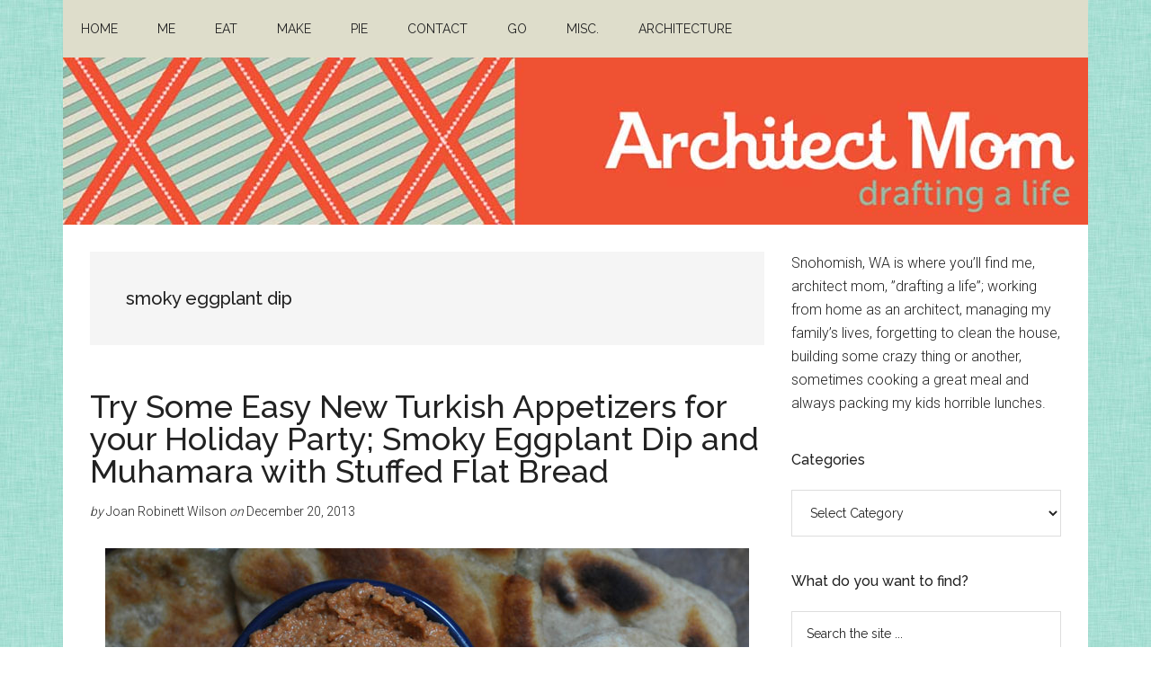

--- FILE ---
content_type: text/html; charset=UTF-8
request_url: https://architectmom.com/tag/smoky-eggplant-dip/
body_size: 14105
content:
<!DOCTYPE html>
<html lang="en-US">
<head >
<meta charset="UTF-8" />
		<meta name="robots" content="noindex" />
		<meta name="viewport" content="width=device-width, initial-scale=1" />
<title>smoky eggplant dip</title>
<meta name='robots' content='max-image-preview:large' />
<link rel='dns-prefetch' href='//static.addtoany.com' />
<link rel='dns-prefetch' href='//fonts.googleapis.com' />
<link rel="alternate" type="application/rss+xml" title="Architect Mom &raquo; Feed" href="https://architectmom.com/feed/" />
<link rel="alternate" type="application/rss+xml" title="Architect Mom &raquo; Comments Feed" href="https://architectmom.com/comments/feed/" />
<link rel="alternate" type="application/rss+xml" title="Architect Mom &raquo; smoky eggplant dip Tag Feed" href="https://architectmom.com/tag/smoky-eggplant-dip/feed/" />
<link rel="canonical" href="https://architectmom.com/tag/smoky-eggplant-dip/" />
<style id='wp-img-auto-sizes-contain-inline-css'>
img:is([sizes=auto i],[sizes^="auto," i]){contain-intrinsic-size:3000px 1500px}
/*# sourceURL=wp-img-auto-sizes-contain-inline-css */
</style>
<link rel='stylesheet' id='magazine-pro-css' href='https://architectmom.com/wp-content/themes/magazine-pro/style.css?ver=3.7.2' media='all' />
<style id='magazine-pro-inline-css'>


		a,
		.entry-title a:focus,
		.entry-title a:hover,
		.nav-secondary .genesis-nav-menu a:focus,
		.nav-secondary .genesis-nav-menu a:hover,
		.nav-secondary .genesis-nav-menu .current-menu-item > a,
		.nav-secondary .genesis-nav-menu .sub-menu .current-menu-item > a:focus,
		.nav-secondary .genesis-nav-menu .sub-menu .current-menu-item > a:hover {
			color: #f05133;
		}
		
		.custom-logo-link,
		.wp-custom-logo .title-area {
			max-width: 380px;
		}

		.wp-custom-logo .header-widget-area {
			max-width: calc(99% - 380px);
		}
		
/*# sourceURL=magazine-pro-inline-css */
</style>
<style id='wp-emoji-styles-inline-css'>

	img.wp-smiley, img.emoji {
		display: inline !important;
		border: none !important;
		box-shadow: none !important;
		height: 1em !important;
		width: 1em !important;
		margin: 0 0.07em !important;
		vertical-align: -0.1em !important;
		background: none !important;
		padding: 0 !important;
	}
/*# sourceURL=wp-emoji-styles-inline-css */
</style>
<style id='wp-block-library-inline-css'>
:root{--wp-block-synced-color:#7a00df;--wp-block-synced-color--rgb:122,0,223;--wp-bound-block-color:var(--wp-block-synced-color);--wp-editor-canvas-background:#ddd;--wp-admin-theme-color:#007cba;--wp-admin-theme-color--rgb:0,124,186;--wp-admin-theme-color-darker-10:#006ba1;--wp-admin-theme-color-darker-10--rgb:0,107,160.5;--wp-admin-theme-color-darker-20:#005a87;--wp-admin-theme-color-darker-20--rgb:0,90,135;--wp-admin-border-width-focus:2px}@media (min-resolution:192dpi){:root{--wp-admin-border-width-focus:1.5px}}.wp-element-button{cursor:pointer}:root .has-very-light-gray-background-color{background-color:#eee}:root .has-very-dark-gray-background-color{background-color:#313131}:root .has-very-light-gray-color{color:#eee}:root .has-very-dark-gray-color{color:#313131}:root .has-vivid-green-cyan-to-vivid-cyan-blue-gradient-background{background:linear-gradient(135deg,#00d084,#0693e3)}:root .has-purple-crush-gradient-background{background:linear-gradient(135deg,#34e2e4,#4721fb 50%,#ab1dfe)}:root .has-hazy-dawn-gradient-background{background:linear-gradient(135deg,#faaca8,#dad0ec)}:root .has-subdued-olive-gradient-background{background:linear-gradient(135deg,#fafae1,#67a671)}:root .has-atomic-cream-gradient-background{background:linear-gradient(135deg,#fdd79a,#004a59)}:root .has-nightshade-gradient-background{background:linear-gradient(135deg,#330968,#31cdcf)}:root .has-midnight-gradient-background{background:linear-gradient(135deg,#020381,#2874fc)}:root{--wp--preset--font-size--normal:16px;--wp--preset--font-size--huge:42px}.has-regular-font-size{font-size:1em}.has-larger-font-size{font-size:2.625em}.has-normal-font-size{font-size:var(--wp--preset--font-size--normal)}.has-huge-font-size{font-size:var(--wp--preset--font-size--huge)}.has-text-align-center{text-align:center}.has-text-align-left{text-align:left}.has-text-align-right{text-align:right}.has-fit-text{white-space:nowrap!important}#end-resizable-editor-section{display:none}.aligncenter{clear:both}.items-justified-left{justify-content:flex-start}.items-justified-center{justify-content:center}.items-justified-right{justify-content:flex-end}.items-justified-space-between{justify-content:space-between}.screen-reader-text{border:0;clip-path:inset(50%);height:1px;margin:-1px;overflow:hidden;padding:0;position:absolute;width:1px;word-wrap:normal!important}.screen-reader-text:focus{background-color:#ddd;clip-path:none;color:#444;display:block;font-size:1em;height:auto;left:5px;line-height:normal;padding:15px 23px 14px;text-decoration:none;top:5px;width:auto;z-index:100000}html :where(.has-border-color){border-style:solid}html :where([style*=border-top-color]){border-top-style:solid}html :where([style*=border-right-color]){border-right-style:solid}html :where([style*=border-bottom-color]){border-bottom-style:solid}html :where([style*=border-left-color]){border-left-style:solid}html :where([style*=border-width]){border-style:solid}html :where([style*=border-top-width]){border-top-style:solid}html :where([style*=border-right-width]){border-right-style:solid}html :where([style*=border-bottom-width]){border-bottom-style:solid}html :where([style*=border-left-width]){border-left-style:solid}html :where(img[class*=wp-image-]){height:auto;max-width:100%}:where(figure){margin:0 0 1em}html :where(.is-position-sticky){--wp-admin--admin-bar--position-offset:var(--wp-admin--admin-bar--height,0px)}@media screen and (max-width:600px){html :where(.is-position-sticky){--wp-admin--admin-bar--position-offset:0px}}

/*# sourceURL=wp-block-library-inline-css */
</style><style id='global-styles-inline-css'>
:root{--wp--preset--aspect-ratio--square: 1;--wp--preset--aspect-ratio--4-3: 4/3;--wp--preset--aspect-ratio--3-4: 3/4;--wp--preset--aspect-ratio--3-2: 3/2;--wp--preset--aspect-ratio--2-3: 2/3;--wp--preset--aspect-ratio--16-9: 16/9;--wp--preset--aspect-ratio--9-16: 9/16;--wp--preset--color--black: #000000;--wp--preset--color--cyan-bluish-gray: #abb8c3;--wp--preset--color--white: #ffffff;--wp--preset--color--pale-pink: #f78da7;--wp--preset--color--vivid-red: #cf2e2e;--wp--preset--color--luminous-vivid-orange: #ff6900;--wp--preset--color--luminous-vivid-amber: #fcb900;--wp--preset--color--light-green-cyan: #7bdcb5;--wp--preset--color--vivid-green-cyan: #00d084;--wp--preset--color--pale-cyan-blue: #8ed1fc;--wp--preset--color--vivid-cyan-blue: #0693e3;--wp--preset--color--vivid-purple: #9b51e0;--wp--preset--color--theme-primary: #f05133;--wp--preset--color--theme-secondary: #008285;--wp--preset--gradient--vivid-cyan-blue-to-vivid-purple: linear-gradient(135deg,rgb(6,147,227) 0%,rgb(155,81,224) 100%);--wp--preset--gradient--light-green-cyan-to-vivid-green-cyan: linear-gradient(135deg,rgb(122,220,180) 0%,rgb(0,208,130) 100%);--wp--preset--gradient--luminous-vivid-amber-to-luminous-vivid-orange: linear-gradient(135deg,rgb(252,185,0) 0%,rgb(255,105,0) 100%);--wp--preset--gradient--luminous-vivid-orange-to-vivid-red: linear-gradient(135deg,rgb(255,105,0) 0%,rgb(207,46,46) 100%);--wp--preset--gradient--very-light-gray-to-cyan-bluish-gray: linear-gradient(135deg,rgb(238,238,238) 0%,rgb(169,184,195) 100%);--wp--preset--gradient--cool-to-warm-spectrum: linear-gradient(135deg,rgb(74,234,220) 0%,rgb(151,120,209) 20%,rgb(207,42,186) 40%,rgb(238,44,130) 60%,rgb(251,105,98) 80%,rgb(254,248,76) 100%);--wp--preset--gradient--blush-light-purple: linear-gradient(135deg,rgb(255,206,236) 0%,rgb(152,150,240) 100%);--wp--preset--gradient--blush-bordeaux: linear-gradient(135deg,rgb(254,205,165) 0%,rgb(254,45,45) 50%,rgb(107,0,62) 100%);--wp--preset--gradient--luminous-dusk: linear-gradient(135deg,rgb(255,203,112) 0%,rgb(199,81,192) 50%,rgb(65,88,208) 100%);--wp--preset--gradient--pale-ocean: linear-gradient(135deg,rgb(255,245,203) 0%,rgb(182,227,212) 50%,rgb(51,167,181) 100%);--wp--preset--gradient--electric-grass: linear-gradient(135deg,rgb(202,248,128) 0%,rgb(113,206,126) 100%);--wp--preset--gradient--midnight: linear-gradient(135deg,rgb(2,3,129) 0%,rgb(40,116,252) 100%);--wp--preset--font-size--small: 12px;--wp--preset--font-size--medium: 20px;--wp--preset--font-size--large: 20px;--wp--preset--font-size--x-large: 42px;--wp--preset--font-size--normal: 16px;--wp--preset--font-size--larger: 24px;--wp--preset--spacing--20: 0.44rem;--wp--preset--spacing--30: 0.67rem;--wp--preset--spacing--40: 1rem;--wp--preset--spacing--50: 1.5rem;--wp--preset--spacing--60: 2.25rem;--wp--preset--spacing--70: 3.38rem;--wp--preset--spacing--80: 5.06rem;--wp--preset--shadow--natural: 6px 6px 9px rgba(0, 0, 0, 0.2);--wp--preset--shadow--deep: 12px 12px 50px rgba(0, 0, 0, 0.4);--wp--preset--shadow--sharp: 6px 6px 0px rgba(0, 0, 0, 0.2);--wp--preset--shadow--outlined: 6px 6px 0px -3px rgb(255, 255, 255), 6px 6px rgb(0, 0, 0);--wp--preset--shadow--crisp: 6px 6px 0px rgb(0, 0, 0);}:where(.is-layout-flex){gap: 0.5em;}:where(.is-layout-grid){gap: 0.5em;}body .is-layout-flex{display: flex;}.is-layout-flex{flex-wrap: wrap;align-items: center;}.is-layout-flex > :is(*, div){margin: 0;}body .is-layout-grid{display: grid;}.is-layout-grid > :is(*, div){margin: 0;}:where(.wp-block-columns.is-layout-flex){gap: 2em;}:where(.wp-block-columns.is-layout-grid){gap: 2em;}:where(.wp-block-post-template.is-layout-flex){gap: 1.25em;}:where(.wp-block-post-template.is-layout-grid){gap: 1.25em;}.has-black-color{color: var(--wp--preset--color--black) !important;}.has-cyan-bluish-gray-color{color: var(--wp--preset--color--cyan-bluish-gray) !important;}.has-white-color{color: var(--wp--preset--color--white) !important;}.has-pale-pink-color{color: var(--wp--preset--color--pale-pink) !important;}.has-vivid-red-color{color: var(--wp--preset--color--vivid-red) !important;}.has-luminous-vivid-orange-color{color: var(--wp--preset--color--luminous-vivid-orange) !important;}.has-luminous-vivid-amber-color{color: var(--wp--preset--color--luminous-vivid-amber) !important;}.has-light-green-cyan-color{color: var(--wp--preset--color--light-green-cyan) !important;}.has-vivid-green-cyan-color{color: var(--wp--preset--color--vivid-green-cyan) !important;}.has-pale-cyan-blue-color{color: var(--wp--preset--color--pale-cyan-blue) !important;}.has-vivid-cyan-blue-color{color: var(--wp--preset--color--vivid-cyan-blue) !important;}.has-vivid-purple-color{color: var(--wp--preset--color--vivid-purple) !important;}.has-black-background-color{background-color: var(--wp--preset--color--black) !important;}.has-cyan-bluish-gray-background-color{background-color: var(--wp--preset--color--cyan-bluish-gray) !important;}.has-white-background-color{background-color: var(--wp--preset--color--white) !important;}.has-pale-pink-background-color{background-color: var(--wp--preset--color--pale-pink) !important;}.has-vivid-red-background-color{background-color: var(--wp--preset--color--vivid-red) !important;}.has-luminous-vivid-orange-background-color{background-color: var(--wp--preset--color--luminous-vivid-orange) !important;}.has-luminous-vivid-amber-background-color{background-color: var(--wp--preset--color--luminous-vivid-amber) !important;}.has-light-green-cyan-background-color{background-color: var(--wp--preset--color--light-green-cyan) !important;}.has-vivid-green-cyan-background-color{background-color: var(--wp--preset--color--vivid-green-cyan) !important;}.has-pale-cyan-blue-background-color{background-color: var(--wp--preset--color--pale-cyan-blue) !important;}.has-vivid-cyan-blue-background-color{background-color: var(--wp--preset--color--vivid-cyan-blue) !important;}.has-vivid-purple-background-color{background-color: var(--wp--preset--color--vivid-purple) !important;}.has-black-border-color{border-color: var(--wp--preset--color--black) !important;}.has-cyan-bluish-gray-border-color{border-color: var(--wp--preset--color--cyan-bluish-gray) !important;}.has-white-border-color{border-color: var(--wp--preset--color--white) !important;}.has-pale-pink-border-color{border-color: var(--wp--preset--color--pale-pink) !important;}.has-vivid-red-border-color{border-color: var(--wp--preset--color--vivid-red) !important;}.has-luminous-vivid-orange-border-color{border-color: var(--wp--preset--color--luminous-vivid-orange) !important;}.has-luminous-vivid-amber-border-color{border-color: var(--wp--preset--color--luminous-vivid-amber) !important;}.has-light-green-cyan-border-color{border-color: var(--wp--preset--color--light-green-cyan) !important;}.has-vivid-green-cyan-border-color{border-color: var(--wp--preset--color--vivid-green-cyan) !important;}.has-pale-cyan-blue-border-color{border-color: var(--wp--preset--color--pale-cyan-blue) !important;}.has-vivid-cyan-blue-border-color{border-color: var(--wp--preset--color--vivid-cyan-blue) !important;}.has-vivid-purple-border-color{border-color: var(--wp--preset--color--vivid-purple) !important;}.has-vivid-cyan-blue-to-vivid-purple-gradient-background{background: var(--wp--preset--gradient--vivid-cyan-blue-to-vivid-purple) !important;}.has-light-green-cyan-to-vivid-green-cyan-gradient-background{background: var(--wp--preset--gradient--light-green-cyan-to-vivid-green-cyan) !important;}.has-luminous-vivid-amber-to-luminous-vivid-orange-gradient-background{background: var(--wp--preset--gradient--luminous-vivid-amber-to-luminous-vivid-orange) !important;}.has-luminous-vivid-orange-to-vivid-red-gradient-background{background: var(--wp--preset--gradient--luminous-vivid-orange-to-vivid-red) !important;}.has-very-light-gray-to-cyan-bluish-gray-gradient-background{background: var(--wp--preset--gradient--very-light-gray-to-cyan-bluish-gray) !important;}.has-cool-to-warm-spectrum-gradient-background{background: var(--wp--preset--gradient--cool-to-warm-spectrum) !important;}.has-blush-light-purple-gradient-background{background: var(--wp--preset--gradient--blush-light-purple) !important;}.has-blush-bordeaux-gradient-background{background: var(--wp--preset--gradient--blush-bordeaux) !important;}.has-luminous-dusk-gradient-background{background: var(--wp--preset--gradient--luminous-dusk) !important;}.has-pale-ocean-gradient-background{background: var(--wp--preset--gradient--pale-ocean) !important;}.has-electric-grass-gradient-background{background: var(--wp--preset--gradient--electric-grass) !important;}.has-midnight-gradient-background{background: var(--wp--preset--gradient--midnight) !important;}.has-small-font-size{font-size: var(--wp--preset--font-size--small) !important;}.has-medium-font-size{font-size: var(--wp--preset--font-size--medium) !important;}.has-large-font-size{font-size: var(--wp--preset--font-size--large) !important;}.has-x-large-font-size{font-size: var(--wp--preset--font-size--x-large) !important;}
/*# sourceURL=global-styles-inline-css */
</style>

<style id='classic-theme-styles-inline-css'>
/*! This file is auto-generated */
.wp-block-button__link{color:#fff;background-color:#32373c;border-radius:9999px;box-shadow:none;text-decoration:none;padding:calc(.667em + 2px) calc(1.333em + 2px);font-size:1.125em}.wp-block-file__button{background:#32373c;color:#fff;text-decoration:none}
/*# sourceURL=/wp-includes/css/classic-themes.min.css */
</style>
<link rel='stylesheet' id='dashicons-css' href='https://architectmom.com/wp-includes/css/dashicons.min.css?ver=6.9' media='all' />
<link rel='stylesheet' id='magazine-pro-fonts-css' href='https://fonts.googleapis.com/css?family=Roboto%3A300%2C400%7CRaleway%3A400%2C500%2C900&#038;ver=3.7.2' media='all' />
<link rel='stylesheet' id='magazine-pro-gutenberg-css' href='https://architectmom.com/wp-content/themes/magazine-pro/lib/gutenberg/front-end.css?ver=3.7.2' media='all' />
<style id='magazine-pro-gutenberg-inline-css'>
.gb-block-post-grid .gb-block-post-grid-more-link:hover,
.gb-block-post-grid header .gb-block-post-grid-title a:hover {
	color: #f05133;
}

.button-more-link.gb-block-post-grid .gb-block-post-grid-more-link:hover,
.gb-block-post-grid .is-grid .gb-block-post-grid-image a .gb-block-post-grid-date,
.site-container .wp-block-button .wp-block-button__link {
	background-color: #008285;
	color: #ffffff;
}

.button-more-link.gb-block-post-grid .gb-block-post-grid-more-link:hover,
.wp-block-button .wp-block-button__link:not(.has-background),
.wp-block-button .wp-block-button__link:not(.has-background):focus,
.wp-block-button .wp-block-button__link:not(.has-background):hover {
	color: #ffffff;
}

.site-container .wp-block-button.is-style-outline .wp-block-button__link {
	color: #008285;
}

.site-container .wp-block-button.is-style-outline .wp-block-button__link:focus,
.site-container .wp-block-button.is-style-outline .wp-block-button__link:hover {
	color: #23a5a8;
}

.site-container .wp-block-pullquote.is-style-solid-color {
	background-color: #008285;
}		.site-container .has-small-font-size {
			font-size: 12px;
		}		.site-container .has-normal-font-size {
			font-size: 16px;
		}		.site-container .has-large-font-size {
			font-size: 20px;
		}		.site-container .has-larger-font-size {
			font-size: 24px;
		}		.site-container .has-theme-primary-color,
		.site-container .wp-block-button .wp-block-button__link.has-theme-primary-color,
		.site-container .wp-block-button.is-style-outline .wp-block-button__link.has-theme-primary-color {
			color: #f05133;
		}
		.site-container .has-theme-primary-background-color,
		.site-container .wp-block-button .wp-block-button__link.has-theme-primary-background-color,
		.site-container .wp-block-pullquote.is-style-solid-color.has-theme-primary-background-color {
			background-color: #f05133;
		}		.site-container .has-theme-secondary-color,
		.site-container .wp-block-button .wp-block-button__link.has-theme-secondary-color,
		.site-container .wp-block-button.is-style-outline .wp-block-button__link.has-theme-secondary-color {
			color: #008285;
		}
		.site-container .has-theme-secondary-background-color,
		.site-container .wp-block-button .wp-block-button__link.has-theme-secondary-background-color,
		.site-container .wp-block-pullquote.is-style-solid-color.has-theme-secondary-background-color {
			background-color: #008285;
		}
/*# sourceURL=magazine-pro-gutenberg-inline-css */
</style>
<link rel='stylesheet' id='addtoany-css' href='https://architectmom.com/wp-content/plugins/add-to-any/addtoany.min.css?ver=1.16' media='all' />
<script id="addtoany-core-js-before">
window.a2a_config=window.a2a_config||{};a2a_config.callbacks=[];a2a_config.overlays=[];a2a_config.templates={};

//# sourceURL=addtoany-core-js-before
</script>
<script defer src="https://static.addtoany.com/menu/page.js" id="addtoany-core-js"></script>
<script src="https://architectmom.com/wp-includes/js/jquery/jquery.min.js?ver=3.7.1" id="jquery-core-js"></script>
<script src="https://architectmom.com/wp-includes/js/jquery/jquery-migrate.min.js?ver=3.4.1" id="jquery-migrate-js"></script>
<script defer src="https://architectmom.com/wp-content/plugins/add-to-any/addtoany.min.js?ver=1.1" id="addtoany-jquery-js"></script>
<link rel="https://api.w.org/" href="https://architectmom.com/wp-json/" /><link rel="alternate" title="JSON" type="application/json" href="https://architectmom.com/wp-json/wp/v2/tags/627" /><link rel="EditURI" type="application/rsd+xml" title="RSD" href="https://architectmom.com/xmlrpc.php?rsd" />
<link rel="icon" href="https://architectmom.com/wp-content/themes/magazine-pro/images/favicon.ico" />
<link rel="pingback" href="https://architectmom.com/xmlrpc.php" />
</head>
<body class="archive tag tag-smoky-eggplant-dip tag-627 wp-custom-logo wp-embed-responsive wp-theme-genesis wp-child-theme-magazine-pro header-full-width content-sidebar genesis-breadcrumbs-hidden genesis-footer-widgets-hidden primary-nav" itemscope itemtype="https://schema.org/WebPage"><div class="site-container"><ul class="genesis-skip-link"><li><a href="#genesis-content" class="screen-reader-shortcut"> Skip to main content</a></li><li><a href="#genesis-sidebar-primary" class="screen-reader-shortcut"> Skip to primary sidebar</a></li></ul><nav class="nav-primary" aria-label="Main" itemscope itemtype="https://schema.org/SiteNavigationElement" id="genesis-nav-primary"><div class="wrap"><ul id="menu-primary-menu" class="menu genesis-nav-menu menu-primary js-superfish"><li id="menu-item-15" class="menu-item menu-item-type-custom menu-item-object-custom menu-item-home menu-item-15"><a href="https://architectmom.com/" itemprop="url"><span itemprop="name">Home</span></a></li>
<li id="menu-item-4208" class="menu-item menu-item-type-post_type menu-item-object-page menu-item-4208"><a href="https://architectmom.com/me/" itemprop="url"><span itemprop="name">Me</span></a></li>
<li id="menu-item-4209" class="menu-item menu-item-type-post_type menu-item-object-page menu-item-4209"><a href="https://architectmom.com/eat/" itemprop="url"><span itemprop="name">Eat</span></a></li>
<li id="menu-item-4210" class="menu-item menu-item-type-post_type menu-item-object-page menu-item-4210"><a href="https://architectmom.com/make/" itemprop="url"><span itemprop="name">make</span></a></li>
<li id="menu-item-4211" class="menu-item menu-item-type-post_type menu-item-object-page menu-item-4211"><a href="https://architectmom.com/pie/" itemprop="url"><span itemprop="name">Pie</span></a></li>
<li id="menu-item-18" class="menu-item menu-item-type-post_type menu-item-object-page menu-item-18"><a href="https://architectmom.com/contact/" itemprop="url"><span itemprop="name">Contact</span></a></li>
<li id="menu-item-4213" class="menu-item menu-item-type-post_type menu-item-object-page menu-item-4213"><a href="https://architectmom.com/go/" itemprop="url"><span itemprop="name">Go</span></a></li>
<li id="menu-item-4212" class="menu-item menu-item-type-post_type menu-item-object-page menu-item-4212"><a href="https://architectmom.com/misc/" itemprop="url"><span itemprop="name">Misc.</span></a></li>
<li id="menu-item-4214" class="menu-item menu-item-type-post_type menu-item-object-page menu-item-4214"><a href="https://architectmom.com/architecture/" itemprop="url"><span itemprop="name">architecture</span></a></li>
</ul></div></nav><header class="site-header" itemscope itemtype="https://schema.org/WPHeader"><div class="wrap"><div class="title-area"><a href="https://architectmom.com/" class="custom-logo-link" rel="home"><img width="1140" height="186" src="https://architectmom.com/wp-content/uploads/2021/12/architect-mom-logo.jpg" class="custom-logo" alt="Architect Mom" decoding="async" fetchpriority="high" srcset="https://architectmom.com/wp-content/uploads/2021/12/architect-mom-logo.jpg 1140w, https://architectmom.com/wp-content/uploads/2021/12/architect-mom-logo-300x49.jpg 300w, https://architectmom.com/wp-content/uploads/2021/12/architect-mom-logo-1024x167.jpg 1024w, https://architectmom.com/wp-content/uploads/2021/12/architect-mom-logo-768x125.jpg 768w" sizes="(max-width: 1140px) 100vw, 1140px" /></a><p class="site-title" itemprop="headline">Architect Mom</p><p class="site-description" itemprop="description">Drafting a life</p></div></div></header><div class="site-inner"><div class="content-sidebar-wrap"><main class="content" id="genesis-content"><div class="archive-description taxonomy-archive-description taxonomy-description"><h1 class="archive-title">smoky eggplant dip</h1></div><article class="post-3510 post type-post status-publish format-standard category-appetizer category-bread category-recipe tag-appetizer-2 tag-recipe tag-eggplant tag-feta tag-flat-bread tag-food tag-green-olives tag-leanne-kitchen tag-middle-eastern tag-muhamara tag-roasted-red-pepper-dip tag-smoky-eggplant-dip tag-stuffed-flat-bread tag-turkey tag-vegetarian entry" aria-label="Try Some Easy New Turkish Appetizers for your Holiday Party; Smoky Eggplant Dip and Muhamara with Stuffed Flat Bread" itemscope itemtype="https://schema.org/CreativeWork"><header class="entry-header"><h2 class="entry-title" itemprop="headline"><a class="entry-title-link" rel="bookmark" href="https://architectmom.com/2013/12/20/try-some-easy-new-turkish-appetizers-for-your-holiday-party-smoky-eggplant-dip-and-muhamara-with-stuffed-flat-bread/">Try Some Easy New Turkish Appetizers for your Holiday Party; Smoky Eggplant Dip and Muhamara with Stuffed Flat Bread</a></h2>
<p class="entry-meta"><em>by</em> <span class="entry-author" itemprop="author" itemscope itemtype="https://schema.org/Person"><span class="entry-author-name" itemprop="name">Joan Robinett Wilson</span></span> <em>on</em> <time class="entry-time" itemprop="datePublished" datetime="2013-12-20T11:40:46-08:00">December 20, 2013</time> </p></header><div class="entry-content" itemprop="text"><figure id="attachment_3521" aria-describedby="caption-attachment-3521" style="width: 716px" class="wp-caption aligncenter"><a href="https://architectmom.com/wp-content/uploads/2013/12/muhamara.jpg"><img decoding="async" class="size-full wp-image-3521" src="https://architectmom.com/wp-content/uploads/2013/12/muhamara.jpg" alt="Muhamara (roasted red pepper dip) with feta and green olive stuffed flat bread" width="716" height="476" /></a><figcaption id="caption-attachment-3521" class="wp-caption-text">Muhamara (roasted red pepper dip) with feta and green olive stuffed flat bread</figcaption></figure>
<p>As I look outside my window, it is snowing madly. It will probably only last a day around here, but it&#8217;s beautiful to see. Christmas is in the air. Since, I am an incompetent driver in the snow, it means I am housebound and have to slow down and perhaps clean the kitchen or some other equally unpleasant task like folding laundry&#8230;.and perhaps make some more gingerbread&#8230;</p>
<p>The days have been filled with making gingerbread houses, eating way too much candy, shopping in Seattle, anticipating Miss G&#8217;s homecoming (tomorrow!),watching <em>It&#8217;s a Wonderful Life</em>, drinking lots of peppermint coffee, watching out my office window as the kids filmed their Christmas special, <a title="The First Christmas by Drake &amp; Coco" href="http://www.youtube.com/watch?v=z4cTglnNflo" target="_blank" rel="noopener">The First Christmas</a>; I especially enjoyed watching Mary go by on her donkey, and, of course, making food for parties.</p>
<figure id="attachment_3523" aria-describedby="caption-attachment-3523" style="width: 300px" class="wp-caption alignleft"><a href="https://architectmom.com/wp-content/uploads/2013/12/stuffed-flat-bread.jpg"><img decoding="async" class="size-full wp-image-3523" src="https://architectmom.com/wp-content/uploads/2013/12/stuffed-flat-bread.jpg" alt="assembling the flat bread" width="300" height="199" /></a><figcaption id="caption-attachment-3523" class="wp-caption-text">assembling the flat bread</figcaption></figure>
<p>Here are a couple of easy, exotic dip recipes I tried out this holiday season for those parties from my fairly new cookbook, <a title="Turkey by Leanne Kitchen on Amazon" href="http://www.amazon.com/Turkey-More-than-Recipes-Tales/dp/145210770X/ref=pd_sim_b_1" target="_blank" rel="noopener">Turkey</a> by Leanne Kitchen; smoky eggplant dip and muhamara with stuffed flat bread (it&#8217;s a scrumptious red pepper dip). The cookbook itself is beautiful- breathtaking photographs and easy to follow recipes.  My tennis ladies loved the eggplant dip.  My favorite was muhamara which is a roasted red pepper dip; it you didn&#8217;t have time to make the flat bread, it goes perfectly with cut up pita bread or pita chips. There was one fairly exotic ingredient in the muhamara; pomegranate molasses, which if your grocery store doesn&#8217;t carry it you can always find online at <a title="pomegranate molasses on amazon" href="http://www.amazon.com/s/ref=nb_sb_ss_i_0_11?url=search-alias%3Dgrocery&amp;field-keywords=pomegranate%20molasses&amp;sprefix=pomegranate%2Cgrocery%2C459&amp;rh=i%3Agrocery%2Ck%3Apomegranate%20molasses&amp;ajr=1" target="_blank" rel="noopener">amazon</a>. Remember it needs 8 hours in the fridge to develop its flavor, so make it the night before.</p>
<div class="hrecipe">
<p id="recipeseo-title" class="fn">Muhamara (roasted red pepper dip)</p>
<p id="recipeseo-summary" class="summary">adapted from Turkey by Leanne Kitchen</p>
<p id="recipeseo-ingredients">Ingredients:</p>
<ul id="recipeseo-ingredients-list">
<li id="recipeseo-ingredient-0" class="ingredient"><span id="recipeseo-ingredient-0-amount" class="amount">4 large</span> <span id="recipeseo-ingredient-0-name" class="name">red peppers</span></li>
<li id="recipeseo-ingredient-1" class="ingredient"><span id="recipeseo-ingredient-1-amount" class="amount">3 slices</span> <span id="recipeseo-ingredient-1-name" class="name">day old rustic bread, cut into small pieces</span></li>
<li id="recipeseo-ingredient-2" class="ingredient"><span id="recipeseo-ingredient-2-amount" class="amount">1 </span><span id="recipeseo-ingredient-2-name" class="name">garlic clove, chopped</span></li>
<li id="recipeseo-ingredient-3" class="ingredient"><span id="recipeseo-ingredient-3-amount" class="amount">1 1/4 cup</span> <span id="recipeseo-ingredient-3-name" class="name">walnuts, coarsely chopped</span></li>
<li id="recipeseo-ingredient-4" class="ingredient"><span id="recipeseo-ingredient-4-amount" class="amount">1 large pinch (I used a smidgeon pinch)</span> <span id="recipeseo-ingredient-4-name" class="name">dried chile flakes</span></li>
<li id="recipeseo-ingredient-5" class="ingredient"><span id="recipeseo-ingredient-5-amount" class="amount">1 T.</span> <span id="recipeseo-ingredient-5-name" class="name">tomato paste</span></li>
<li id="recipeseo-ingredient-6" class="ingredient"><span id="recipeseo-ingredient-6-amount" class="amount">2 t.</span> <span id="recipeseo-ingredient-6-name" class="name">freshly squeezed lemon juice</span></li>
<li id="recipeseo-ingredient-7" class="ingredient"><span id="recipeseo-ingredient-7-amount" class="amount">2 T.</span> <span id="recipeseo-ingredient-7-name" class="name">pomegranate molasses</span></li>
<li id="recipeseo-ingredient-8" class="ingredient"><span id="recipeseo-ingredient-8-amount" class="amount">1 1/2 t. </span><span id="recipeseo-ingredient-8-name" class="name">superfine sugar (I used regular)</span></li>
<li id="recipeseo-ingredient-9" class="ingredient"><span id="recipeseo-ingredient-9-amount" class="amount">1 t.</span> <span id="recipeseo-ingredient-9-name" class="name">cumin</span></li>
<li id="recipeseo-ingredient-10" class="ingredient"><span id="recipeseo-ingredient-10-amount" class="amount">2 T.</span> <span id="recipeseo-ingredient-10-name" class="name">olive oil</span></li>
<li id="recipeseo-ingredient-11" class="ingredient"><span id="recipeseo-ingredient-11-amount" class="amount">salt and pepper</span><span id="recipeseo-ingredient-11-name" class="name"></span></li>
<li id="recipeseo-ingredient-12" class="ingredient"><span id="recipeseo-ingredient-12-amount" class="amount">chopped pistachios </span><span id="recipeseo-ingredient-12-name" class="name">to garnish (optional)</span></li>
</ul>
<p id="recipeseo-instructions">Cooking Directions:</p>
<ol id="recipeseo-instructions-list" class="instructions">
<li id="recipeseo-instruction-0" class="instruction">Char the red peppers, either by placing them directly on a low gas flame for about 10-15 minutes, turning frequently or, as I do, broil them, turning frequently, until they are blackened all over. Then place them in a closed paper bag or a bowl with a tea towel on top for a few minutes until cool enough to handle. The blackened skin should slide off easily and remove the stem and seeds. Do not RINSE!</li>
<li id="recipeseo-instruction-1" class="instruction">Put the red peppers in a food processor with the bread, garlic, walnuts, chile flakes, tomato paste, lemon juice, pomegranate molasses, sugar, cumin and olive oil and process until a coarse paste is formed.</li>
<li id="recipeseo-instruction-2" class="instruction">Season with salt and pepper and transfer to a bowl. Cover with plastic wrap pressed directly onto the surface of the dip and refrigerate for a least 8 hours for the flavor to develop.</li>
<li id="recipeseo-instruction-3" class="instruction">Serve the muhamara at room temperature with a little extra olive oil drizzled over and sprinkled with pistachios (optional) and warm flat bread or pita chips on the side.</li>
</ol>
</div>
<div class="hrecipe">
<p id="recipeseo-title" class="fn">Flat bread stuffed with feta and green olives</p>
<p id="recipeseo-summary" class="summary">adapted from Turkey by Leanne Kitchen</p>
<p id="recipeseo-ingredients">Ingredients:</p>
<ul id="recipeseo-ingredients-list">
<li id="recipeseo-ingredient-0" class="ingredient"><span id="recipeseo-ingredient-0-amount" class="amount">2/3 cup/ 1/3 cup</span> <span id="recipeseo-ingredient-0-name" class="name">lukewarm water</span></li>
<li id="recipeseo-ingredient-1" class="ingredient"><span id="recipeseo-ingredient-1-amount" class="amount">1 t.</span> <span id="recipeseo-ingredient-1-name" class="name">sugar</span></li>
<li id="recipeseo-ingredient-2" class="ingredient"><span id="recipeseo-ingredient-2-amount" class="amount">1 1/2 t.</span> <span id="recipeseo-ingredient-2-name" class="name">instant dried yeast</span></li>
<li id="recipeseo-ingredient-3" class="ingredient"><span id="recipeseo-ingredient-3-amount" class="amount">1 1/2 T.</span> <span id="recipeseo-ingredient-3-name" class="name">olive oil, plus more for cooking</span></li>
<li id="recipeseo-ingredient-4" class="ingredient"><span id="recipeseo-ingredient-4-amount" class="amount">2 cups</span> <span id="recipeseo-ingredient-4-name" class="name">white flour, sifted (personally I don\&#8217;t sift)</span></li>
<li id="recipeseo-ingredient-5" class="ingredient"><span id="recipeseo-ingredient-5-amount" class="amount">1 cup</span> <span id="recipeseo-ingredient-5-name" class="name">whole wheat flour, sifted (same as above)</span></li>
<li id="recipeseo-ingredient-6" class="ingredient"><span id="recipeseo-ingredient-6-amount" class="amount">1 t.</span> <span id="recipeseo-ingredient-6-name" class="name">sea salt (I used regular table salt)</span></li>
<li id="recipeseo-ingredient-7" class="ingredient"><span id="recipeseo-ingredient-7-amount" class="amount">1 cup</span> <span id="recipeseo-ingredient-7-name" class="name">crumble feta cheese</span></li>
<li id="recipeseo-ingredient-8" class="ingredient"><span id="recipeseo-ingredient-8-amount" class="amount">1 cup</span> <span id="recipeseo-ingredient-8-name" class="name">pitted green olives chopped</span></li>
<li id="recipeseo-ingredient-9" class="ingredient"><span id="recipeseo-ingredient-9-amount" class="amount">1/4 cup </span><span id="recipeseo-ingredient-9-name" class="name">oregano leaves (I used dried, so 4 t. dried)</span></li>
</ul>
<p id="recipeseo-instructions">Cooking Directions:</p>
<ol id="recipeseo-instructions-list" class="instructions">
<li id="recipeseo-instruction-0" class="instruction">Combine 2/3 lukewarm water with sugar and sprinkle over the yeast. Let get foamy and then add another 1/3 cup lukewarm water and the olive oil.</li>
<li id="recipeseo-instruction-1" class="instruction">Combine the flours and the salt in a bowl, add to the yeast mixture, and stir to form a coarse dough. Turn out onto a lightly floured surface and knead for 7-8 minutes or until the dough is smooth and elastic. I used a kitchen aid for the mixing and kneading- on the 1 or 2 speed for 4 or 5 minutes. Cover with plastic wrap and set in a warm spot to rise for about an hour, or until doubled in size.</li>
<li id="recipeseo-instruction-2" class="instruction">Meanwhile, combine the feta, olives, and oregano in a bowl.</li>
<li id="recipeseo-instruction-3" class="instruction">Punch down the dough and divide into 12 even sized pieces. (I did 24 to make them smaller) On a floured surface roll out the dough into a roughly 5-1/2 inch diameter circle. Evenly divide the filling between the rounds and use your fingers to bring up the edges and enclose the filling and form a ball. Place the ball, seam side down, on the floured surface and gently roll out to make an approximately 4 inch diameter circle.</li>
<li id="recipeseo-instruction-4" class="instruction">Cook the flat bread over low heat in a heavy frying pan coated with a little olive oil for about 3-4 minutes each side, or until a golden brown color.</li>
<li id="recipeseo-instruction-5" class="instruction">Serve warm with the muhamara.</li>
</ol>
</div>
<p>Here is the smoky eggplant dip:</p>
<p id="recipeseo-title" class="fn">Smoky Eggplant Dip</p>
<p id="recipeseo-summary" class="summary">from Turkey by Leanne Kitchen</p>
<p id="recipeseo-ingredients">Ingredients:</p>
<ul id="recipeseo-ingredients-list">
<li id="recipeseo-ingredient-0" class="ingredient"><span id="recipeseo-ingredient-0-amount" class="amount">3 </span><span id="recipeseo-ingredient-0-name" class="name">eggplant</span></li>
<li id="recipeseo-ingredient-1" class="ingredient"><span id="recipeseo-ingredient-1-amount" class="amount">1/3 cup</span> <span id="recipeseo-ingredient-1-name" class="name">extra virgin olive oil</span></li>
<li id="recipeseo-ingredient-2" class="ingredient"><span id="recipeseo-ingredient-2-amount" class="amount">2 </span><span id="recipeseo-ingredient-2-name" class="name">garlic cloves, crushed</span></li>
<li id="recipeseo-ingredient-3" class="ingredient"><span id="recipeseo-ingredient-3-amount" class="amount">2 1/2 T.</span> <span id="recipeseo-ingredient-3-name" class="name">fresh squeezed lemon juice</span></li>
<li id="recipeseo-ingredient-4" class="ingredient"><span id="recipeseo-ingredient-4-amount" class="amount">1 cup</span> <span id="recipeseo-ingredient-4-name" class="name">greek yogurt</span></li>
<li id="recipeseo-ingredient-5" class="ingredient"><span id="recipeseo-ingredient-5-amount" class="amount">salt &amp; pepper</span><span id="recipeseo-ingredient-5-name" class="name"></span></li>
</ul>
<p id="recipeseo-instructions">Cooking Directions:</p>
<ol id="recipeseo-instructions-list" class="instructions">
<li id="recipeseo-instruction-0" class="instruction">You need to char the eggplant all over. You can do this by holding it directly over a low gas flame if you have a gas stove or on a hot barbeque grill, turning frequently for about 20 minutes until the skin is blackened all over. You could probably use the broiler, too, turning frequently. I have tried the first two methods and the grill worked the best for me.</li>
<li id="recipeseo-instruction-1" class="instruction">When cool enough to handle, peel the blackened skin away, trim the stem off, and place in a colander to drain for about 20 minutes.</li>
<li id="recipeseo-instruction-2" class="instruction">In a large bowl mash the eggplant with a fork (this did not work well for me, so I used a food processor). Add the olive oil, garlic, lemon juice and yogurt and stir well to combine.</li>
<li id="recipeseo-instruction-3" class="instruction">Season with salt and pepper.</li>
<li id="recipeseo-instruction-4" class="instruction">Serve with lavash, any flat bread or pita chips.</li>
</ol>
<div class="addtoany_share_save_container addtoany_content addtoany_content_bottom"><div class="a2a_kit a2a_kit_size_32 addtoany_list" data-a2a-url="https://architectmom.com/2013/12/20/try-some-easy-new-turkish-appetizers-for-your-holiday-party-smoky-eggplant-dip-and-muhamara-with-stuffed-flat-bread/" data-a2a-title="Try Some Easy New Turkish Appetizers for your Holiday Party; Smoky Eggplant Dip and Muhamara with Stuffed Flat Bread"><a class="a2a_button_facebook" href="https://www.addtoany.com/add_to/facebook?linkurl=https%3A%2F%2Farchitectmom.com%2F2013%2F12%2F20%2Ftry-some-easy-new-turkish-appetizers-for-your-holiday-party-smoky-eggplant-dip-and-muhamara-with-stuffed-flat-bread%2F&amp;linkname=Try%20Some%20Easy%20New%20Turkish%20Appetizers%20for%20your%20Holiday%20Party%3B%20Smoky%20Eggplant%20Dip%20and%20Muhamara%20with%20Stuffed%20Flat%20Bread" title="Facebook" rel="nofollow noopener" target="_blank"></a><a class="a2a_button_mastodon" href="https://www.addtoany.com/add_to/mastodon?linkurl=https%3A%2F%2Farchitectmom.com%2F2013%2F12%2F20%2Ftry-some-easy-new-turkish-appetizers-for-your-holiday-party-smoky-eggplant-dip-and-muhamara-with-stuffed-flat-bread%2F&amp;linkname=Try%20Some%20Easy%20New%20Turkish%20Appetizers%20for%20your%20Holiday%20Party%3B%20Smoky%20Eggplant%20Dip%20and%20Muhamara%20with%20Stuffed%20Flat%20Bread" title="Mastodon" rel="nofollow noopener" target="_blank"></a><a class="a2a_button_email" href="https://www.addtoany.com/add_to/email?linkurl=https%3A%2F%2Farchitectmom.com%2F2013%2F12%2F20%2Ftry-some-easy-new-turkish-appetizers-for-your-holiday-party-smoky-eggplant-dip-and-muhamara-with-stuffed-flat-bread%2F&amp;linkname=Try%20Some%20Easy%20New%20Turkish%20Appetizers%20for%20your%20Holiday%20Party%3B%20Smoky%20Eggplant%20Dip%20and%20Muhamara%20with%20Stuffed%20Flat%20Bread" title="Email" rel="nofollow noopener" target="_blank"></a><a class="a2a_dd addtoany_share_save addtoany_share" href="https://www.addtoany.com/share"></a></div></div></div></article></main><aside class="sidebar sidebar-primary widget-area" role="complementary" aria-label="Primary Sidebar" itemscope itemtype="https://schema.org/WPSideBar" id="genesis-sidebar-primary"><h2 class="genesis-sidebar-title screen-reader-text">Primary Sidebar</h2><section id="text-2" class="widget widget_text"><div class="widget-wrap">			<div class="textwidget"><p>Snohomish, WA is where you’ll find me, architect mom, ”drafting a life”; working from home as an architect, managing my family’s lives, forgetting to clean the house, building some crazy thing or another, sometimes cooking a great meal and always packing my kids horrible lunches.</p>
</div>
		</div></section>
<section id="categories-2" class="widget widget_categories"><div class="widget-wrap"><h3 class="widgettitle widget-title">Categories</h3>
<form action="https://architectmom.com" method="get"><label class="screen-reader-text" for="cat">Categories</label><select  name='cat' id='cat' class='postform'>
	<option value='-1'>Select Category</option>
	<option class="level-0" value="4">Appetizer</option>
	<option class="level-0" value="349">Architecture</option>
	<option class="level-0" value="168">Beverages</option>
	<option class="level-0" value="56">Bread</option>
	<option class="level-0" value="20">Breakfast</option>
	<option class="level-0" value="91">Cake</option>
	<option class="level-0" value="51">chocolate</option>
	<option class="level-0" value="34">Cookies</option>
	<option class="level-0" value="126">cream/custard</option>
	<option class="level-0" value="36">Dessert</option>
	<option class="level-0" value="161">Doughnuts</option>
	<option class="level-0" value="7">eat</option>
	<option class="level-0" value="24">Entrees</option>
	<option class="level-0" value="202">fabrications</option>
	<option class="level-0" value="53">fruit</option>
	<option class="level-0" value="227">furniture/ woodworking</option>
	<option class="level-0" value="180">Go</option>
	<option class="level-0" value="239">holiday</option>
	<option class="level-0" value="14">jewelry</option>
	<option class="level-0" value="49">lemon/ lime</option>
	<option class="level-0" value="16">make</option>
	<option class="level-0" value="277">Misc.</option>
	<option class="level-0" value="147">miscellaneous</option>
	<option class="level-0" value="154">nut</option>
	<option class="level-0" value="137">organizer/holders</option>
	<option class="level-0" value="47">pie</option>
	<option class="level-0" value="208">Puddings/ Trifles</option>
	<option class="level-0" value="219">Pumpkin/Sweet Potato</option>
	<option class="level-0" value="41">Salad</option>
	<option class="level-0" value="257">Sauces</option>
	<option class="level-0" value="206">savory</option>
	<option class="level-0" value="61">Sides</option>
	<option class="level-0" value="69">Soup</option>
	<option class="level-0" value="1">Uncategorized</option>
	<option class="level-0" value="32">wall stuff</option>
</select>
</form><script>
( ( dropdownId ) => {
	const dropdown = document.getElementById( dropdownId );
	function onSelectChange() {
		setTimeout( () => {
			if ( 'escape' === dropdown.dataset.lastkey ) {
				return;
			}
			if ( dropdown.value && parseInt( dropdown.value ) > 0 && dropdown instanceof HTMLSelectElement ) {
				dropdown.parentElement.submit();
			}
		}, 250 );
	}
	function onKeyUp( event ) {
		if ( 'Escape' === event.key ) {
			dropdown.dataset.lastkey = 'escape';
		} else {
			delete dropdown.dataset.lastkey;
		}
	}
	function onClick() {
		delete dropdown.dataset.lastkey;
	}
	dropdown.addEventListener( 'keyup', onKeyUp );
	dropdown.addEventListener( 'click', onClick );
	dropdown.addEventListener( 'change', onSelectChange );
})( "cat" );

//# sourceURL=WP_Widget_Categories%3A%3Awidget
</script>
</div></section>
<section id="search-2" class="widget widget_search"><div class="widget-wrap"><h3 class="widgettitle widget-title">What do you want to find?</h3>
<form class="search-form" method="get" action="https://architectmom.com/" role="search" itemprop="potentialAction" itemscope itemtype="https://schema.org/SearchAction"><label class="search-form-label screen-reader-text" for="searchform-1">Search the site ...</label><input class="search-form-input" type="search" name="s" id="searchform-1" placeholder="Search the site ..." itemprop="query-input"><input class="search-form-submit" type="submit" value="Search"><meta content="https://architectmom.com/?s={s}" itemprop="target"></form></div></section>
<section id="archives-2" class="widget widget_archive"><div class="widget-wrap"><h3 class="widgettitle widget-title">Archives</h3>
		<label class="screen-reader-text" for="archives-dropdown-2">Archives</label>
		<select id="archives-dropdown-2" name="archive-dropdown">
			
			<option value="">Select Month</option>
				<option value='https://architectmom.com/2015/03/'> March 2015 </option>
	<option value='https://architectmom.com/2015/02/'> February 2015 </option>
	<option value='https://architectmom.com/2015/01/'> January 2015 </option>
	<option value='https://architectmom.com/2014/12/'> December 2014 </option>
	<option value='https://architectmom.com/2014/11/'> November 2014 </option>
	<option value='https://architectmom.com/2014/09/'> September 2014 </option>
	<option value='https://architectmom.com/2014/07/'> July 2014 </option>
	<option value='https://architectmom.com/2014/06/'> June 2014 </option>
	<option value='https://architectmom.com/2014/05/'> May 2014 </option>
	<option value='https://architectmom.com/2014/04/'> April 2014 </option>
	<option value='https://architectmom.com/2014/03/'> March 2014 </option>
	<option value='https://architectmom.com/2014/02/'> February 2014 </option>
	<option value='https://architectmom.com/2014/01/'> January 2014 </option>
	<option value='https://architectmom.com/2013/12/'> December 2013 </option>
	<option value='https://architectmom.com/2013/10/'> October 2013 </option>
	<option value='https://architectmom.com/2013/09/'> September 2013 </option>
	<option value='https://architectmom.com/2013/08/'> August 2013 </option>
	<option value='https://architectmom.com/2013/07/'> July 2013 </option>
	<option value='https://architectmom.com/2013/05/'> May 2013 </option>
	<option value='https://architectmom.com/2013/04/'> April 2013 </option>
	<option value='https://architectmom.com/2013/03/'> March 2013 </option>
	<option value='https://architectmom.com/2013/02/'> February 2013 </option>
	<option value='https://architectmom.com/2013/01/'> January 2013 </option>
	<option value='https://architectmom.com/2012/12/'> December 2012 </option>
	<option value='https://architectmom.com/2012/11/'> November 2012 </option>
	<option value='https://architectmom.com/2012/10/'> October 2012 </option>
	<option value='https://architectmom.com/2012/09/'> September 2012 </option>
	<option value='https://architectmom.com/2012/08/'> August 2012 </option>
	<option value='https://architectmom.com/2012/07/'> July 2012 </option>
	<option value='https://architectmom.com/2012/06/'> June 2012 </option>
	<option value='https://architectmom.com/2012/05/'> May 2012 </option>
	<option value='https://architectmom.com/2012/04/'> April 2012 </option>
	<option value='https://architectmom.com/2012/03/'> March 2012 </option>
	<option value='https://architectmom.com/2012/02/'> February 2012 </option>
	<option value='https://architectmom.com/2012/01/'> January 2012 </option>
	<option value='https://architectmom.com/2011/12/'> December 2011 </option>
	<option value='https://architectmom.com/2011/11/'> November 2011 </option>
	<option value='https://architectmom.com/2011/10/'> October 2011 </option>
	<option value='https://architectmom.com/2011/09/'> September 2011 </option>
	<option value='https://architectmom.com/2011/08/'> August 2011 </option>
	<option value='https://architectmom.com/2011/07/'> July 2011 </option>
	<option value='https://architectmom.com/2011/06/'> June 2011 </option>
	<option value='https://architectmom.com/2011/05/'> May 2011 </option>
	<option value='https://architectmom.com/2011/04/'> April 2011 </option>

		</select>

			<script>
( ( dropdownId ) => {
	const dropdown = document.getElementById( dropdownId );
	function onSelectChange() {
		setTimeout( () => {
			if ( 'escape' === dropdown.dataset.lastkey ) {
				return;
			}
			if ( dropdown.value ) {
				document.location.href = dropdown.value;
			}
		}, 250 );
	}
	function onKeyUp( event ) {
		if ( 'Escape' === event.key ) {
			dropdown.dataset.lastkey = 'escape';
		} else {
			delete dropdown.dataset.lastkey;
		}
	}
	function onClick() {
		delete dropdown.dataset.lastkey;
	}
	dropdown.addEventListener( 'keyup', onKeyUp );
	dropdown.addEventListener( 'click', onClick );
	dropdown.addEventListener( 'change', onSelectChange );
})( "archives-dropdown-2" );

//# sourceURL=WP_Widget_Archives%3A%3Awidget
</script>
</div></section>
<section id="text-3" class="widget widget_text"><div class="widget-wrap"><h3 class="widgettitle widget-title">Favorite Do It All Links</h3>
			<div class="textwidget"><ul class="xoxo blogroll">
<li><a title="Joyworks Shopgirl blog" href="http://joyworks-shopgirl.blogspot.com/">Joyworks Shopgirl</a></li>
<li><a href="http://www.katyelliott.com/" target="_blank" rel="noopener">Katy Elliott Blog</a></li>
<li><a title="an engineer’s free time endeavors in sewing, crafting, baking and other creative outlets" href="http://rufflesandrosescrafts.blogspot.com/p/tutorials.html" target="_blank" rel="noopener">Ruffles and Roses</a></li>
<li><a title="This guy does is all" href="http://sweetpaul.typepad.com/" target="_blank" rel="noopener">Sweet Paul Blog</a></li>
</ul>
</div>
		</div></section>
<section id="text-4" class="widget widget_text"><div class="widget-wrap"><h3 class="widgettitle widget-title">Favorite Eat Links</h3>
			<div class="textwidget"><ul class="xoxo blogroll">
<li><a title="a Texas mom blog" href="http://asouthernfairytale.com/" target="_blank" rel="noopener">A Southern Fairy Tale</a></li>
<li><a title="great Seattle food blog" href="http://firstlookthencook.com/" target="_blank" rel="noopener">First Look, Then Cook</a></li>
<li><a title="recipes from the coalface" href="http://whatsforsupper-juno.blogspot.com/" target="_blank" rel="noopener">Scrumptious Blog</a></li>
<li><a title="wonderful recipes" href="http://smittenkitchen.com/" target="_blank" rel="noopener">Smitten Kitchen</a></li>
<li><a title="my favorite Irish blogger!" href="http://stasty.com/" target="_blank" rel="noopener">Stasty</a></li>
<li><a title="we[heart]food blog" href="http://www.weheartfood.com/">we[heart]food</a></li>
<li><a title="a foodie photography site all the way from Sydney, Austrailia" href="http://www.whatkatieate.com/">What Katie Ate</a></li>
</ul>
</div>
		</div></section>
<section id="text-5" class="widget widget_text"><div class="widget-wrap"><h3 class="widgettitle widget-title">Favorite How On Earth to Take Pictures and Make a Blog Links</h3>
			<div class="textwidget"><ul class="xoxo blogroll">
<li><a title="fabulous food photographer" href="http://claremariephotography.blogspot.com/" target="_blank" rel="noopener">Clare Barboza, photographer and artist</a></li>
<li><a title="great blog design site" href="http://www.ohmystinkinheck.com/" target="_blank" rel="noopener">Oh My Stinkin Heck Blog</a></li>
</ul>
</div>
		</div></section>
<section id="text-6" class="widget widget_text"><div class="widget-wrap"><h3 class="widgettitle widget-title">Favorite Make Links</h3>
			<div class="textwidget"><ul class="xoxo blogroll">
<li><a title="Cool wood working projects" href="http://ana-white.com/" target="_blank" rel="noopener">Ana White blog</a></li>
<li><a title="a great sewing blog" href="http://www.dana-made-it.com/">MADE</a></li>
<li><a title="addicted to all things artsy and craftsy" href="http://mmmcrafts.blogspot.com/" target="_blank" rel="noopener">mmmcrafts</a></li>
<li><a title="great sewing stuff" href="http://thinkliz.com/" target="_blank" rel="noopener">think liz.</a></li>
</ul>
</div>
		</div></section>

		<section id="recent-posts-2" class="widget widget_recent_entries"><div class="widget-wrap">
		<h3 class="widgettitle widget-title">Recent Posts</h3>

		<ul>
											<li>
					<a href="https://architectmom.com/2015/03/02/introducing-my-new-favorite-bar-cookies-louise-cake-and-lemon-almond-bars/">Introducing My New Favorite Bar Cookies: Louise Cake and Lemon Almond Bars</a>
									</li>
											<li>
					<a href="https://architectmom.com/2015/02/25/blimey-eat-your-english-tea-sandwiches/">Blimey, Eat Your English Tea Sandwiches!</a>
									</li>
											<li>
					<a href="https://architectmom.com/2015/02/07/sweet-potato-salad-yes-its-healthy-but-it-actually-tastes-amazing/">Sweet Potato Salad- Yes it&#8217;s Healthy&#8230;.But, it Actually Tastes Amazing</a>
									</li>
											<li>
					<a href="https://architectmom.com/2015/01/31/lucky-seahawks-pie-with-fortune-cookie-crust-aka-blueberry-cream-pie-go-hawks/">Lucky Seahawks Pie with Fortune Cookie Crust aka Blueberry Cream Pie. Go Hawks!</a>
									</li>
											<li>
					<a href="https://architectmom.com/2015/01/22/4104/">Getting Rid of the Pudge with Fresh Vietnamese Lemongrass Chicken Satays and Cucumber Salad</a>
									</li>
					</ul>

		</div></section>
</aside></div></div><footer class="site-footer" itemscope itemtype="https://schema.org/WPFooter"><div class="wrap"><p>Copyright &#x000A9;&nbsp;2026 · <a href="http://my.studiopress.com/themes/magazine/">Magazine Pro</a> on <a href="https://www.studiopress.com/">Genesis Framework</a> · <a href="https://wordpress.org/">WordPress</a> · <a href="https://architectmom.com/wp-login.php">Log in</a></p></div></footer></div><script type="speculationrules">
{"prefetch":[{"source":"document","where":{"and":[{"href_matches":"/*"},{"not":{"href_matches":["/wp-*.php","/wp-admin/*","/wp-content/uploads/*","/wp-content/*","/wp-content/plugins/*","/wp-content/themes/magazine-pro/*","/wp-content/themes/genesis/*","/*\\?(.+)"]}},{"not":{"selector_matches":"a[rel~=\"nofollow\"]"}},{"not":{"selector_matches":".no-prefetch, .no-prefetch a"}}]},"eagerness":"conservative"}]}
</script>
<script src="https://architectmom.com/wp-includes/js/hoverIntent.min.js?ver=1.10.2" id="hoverIntent-js"></script>
<script src="https://architectmom.com/wp-content/themes/genesis/lib/js/menu/superfish.min.js?ver=1.7.10" id="superfish-js"></script>
<script src="https://architectmom.com/wp-content/themes/genesis/lib/js/menu/superfish.args.min.js?ver=3.4.0" id="superfish-args-js"></script>
<script src="https://architectmom.com/wp-content/themes/genesis/lib/js/skip-links.min.js?ver=3.4.0" id="skip-links-js"></script>
<script id="magazine-pro-responsive-menu-js-extra">
var genesis_responsive_menu = {"mainMenu":"Menu","subMenu":"Submenu","menuClasses":{"combine":[".nav-primary",".nav-header",".nav-secondary"]}};
//# sourceURL=magazine-pro-responsive-menu-js-extra
</script>
<script src="https://architectmom.com/wp-content/themes/magazine-pro/js/responsive-menus.min.js?ver=3.7.2" id="magazine-pro-responsive-menu-js"></script>
<script id="wp-emoji-settings" type="application/json">
{"baseUrl":"https://s.w.org/images/core/emoji/17.0.2/72x72/","ext":".png","svgUrl":"https://s.w.org/images/core/emoji/17.0.2/svg/","svgExt":".svg","source":{"concatemoji":"https://architectmom.com/wp-includes/js/wp-emoji-release.min.js?ver=6.9"}}
</script>
<script type="module">
/*! This file is auto-generated */
const a=JSON.parse(document.getElementById("wp-emoji-settings").textContent),o=(window._wpemojiSettings=a,"wpEmojiSettingsSupports"),s=["flag","emoji"];function i(e){try{var t={supportTests:e,timestamp:(new Date).valueOf()};sessionStorage.setItem(o,JSON.stringify(t))}catch(e){}}function c(e,t,n){e.clearRect(0,0,e.canvas.width,e.canvas.height),e.fillText(t,0,0);t=new Uint32Array(e.getImageData(0,0,e.canvas.width,e.canvas.height).data);e.clearRect(0,0,e.canvas.width,e.canvas.height),e.fillText(n,0,0);const a=new Uint32Array(e.getImageData(0,0,e.canvas.width,e.canvas.height).data);return t.every((e,t)=>e===a[t])}function p(e,t){e.clearRect(0,0,e.canvas.width,e.canvas.height),e.fillText(t,0,0);var n=e.getImageData(16,16,1,1);for(let e=0;e<n.data.length;e++)if(0!==n.data[e])return!1;return!0}function u(e,t,n,a){switch(t){case"flag":return n(e,"\ud83c\udff3\ufe0f\u200d\u26a7\ufe0f","\ud83c\udff3\ufe0f\u200b\u26a7\ufe0f")?!1:!n(e,"\ud83c\udde8\ud83c\uddf6","\ud83c\udde8\u200b\ud83c\uddf6")&&!n(e,"\ud83c\udff4\udb40\udc67\udb40\udc62\udb40\udc65\udb40\udc6e\udb40\udc67\udb40\udc7f","\ud83c\udff4\u200b\udb40\udc67\u200b\udb40\udc62\u200b\udb40\udc65\u200b\udb40\udc6e\u200b\udb40\udc67\u200b\udb40\udc7f");case"emoji":return!a(e,"\ud83e\u1fac8")}return!1}function f(e,t,n,a){let r;const o=(r="undefined"!=typeof WorkerGlobalScope&&self instanceof WorkerGlobalScope?new OffscreenCanvas(300,150):document.createElement("canvas")).getContext("2d",{willReadFrequently:!0}),s=(o.textBaseline="top",o.font="600 32px Arial",{});return e.forEach(e=>{s[e]=t(o,e,n,a)}),s}function r(e){var t=document.createElement("script");t.src=e,t.defer=!0,document.head.appendChild(t)}a.supports={everything:!0,everythingExceptFlag:!0},new Promise(t=>{let n=function(){try{var e=JSON.parse(sessionStorage.getItem(o));if("object"==typeof e&&"number"==typeof e.timestamp&&(new Date).valueOf()<e.timestamp+604800&&"object"==typeof e.supportTests)return e.supportTests}catch(e){}return null}();if(!n){if("undefined"!=typeof Worker&&"undefined"!=typeof OffscreenCanvas&&"undefined"!=typeof URL&&URL.createObjectURL&&"undefined"!=typeof Blob)try{var e="postMessage("+f.toString()+"("+[JSON.stringify(s),u.toString(),c.toString(),p.toString()].join(",")+"));",a=new Blob([e],{type:"text/javascript"});const r=new Worker(URL.createObjectURL(a),{name:"wpTestEmojiSupports"});return void(r.onmessage=e=>{i(n=e.data),r.terminate(),t(n)})}catch(e){}i(n=f(s,u,c,p))}t(n)}).then(e=>{for(const n in e)a.supports[n]=e[n],a.supports.everything=a.supports.everything&&a.supports[n],"flag"!==n&&(a.supports.everythingExceptFlag=a.supports.everythingExceptFlag&&a.supports[n]);var t;a.supports.everythingExceptFlag=a.supports.everythingExceptFlag&&!a.supports.flag,a.supports.everything||((t=a.source||{}).concatemoji?r(t.concatemoji):t.wpemoji&&t.twemoji&&(r(t.twemoji),r(t.wpemoji)))});
//# sourceURL=https://architectmom.com/wp-includes/js/wp-emoji-loader.min.js
</script>
</body></html>
